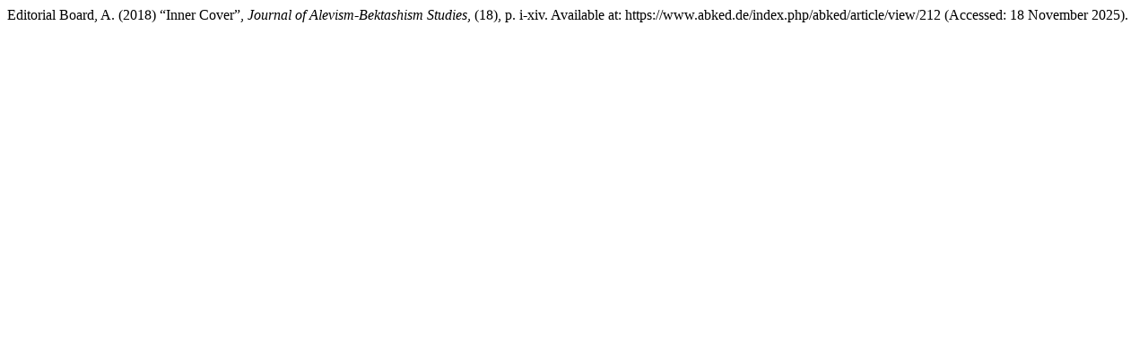

--- FILE ---
content_type: text/html; charset=UTF-8
request_url: https://www.abked.de/index.php/abked/citationstylelanguage/get/harvard-cite-them-right?submissionId=212&publicationId=163
body_size: 19
content:
<div class="csl-bib-body">
  <div class="csl-entry">Editorial Board, A. (2018) “Inner Cover”, <i>Journal of Alevism-Bektashism Studies</i>, (18), p. i-xiv. Available at: https://www.abked.de/index.php/abked/article/view/212 (Accessed: 18 November 2025).</div>
</div>